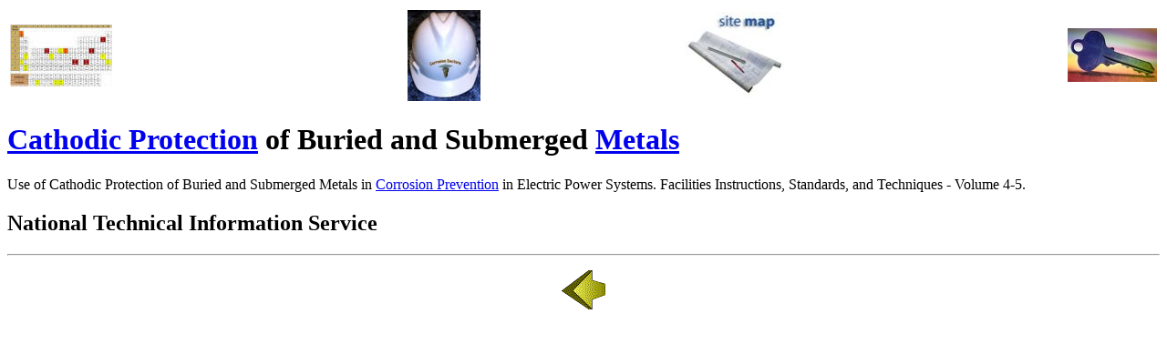

--- FILE ---
content_type: text/html
request_url: https://corrosion-doctors.org/CP/ntis-reference.htm
body_size: 1766
content:
<html>

<head>
<meta content="text/html; charset=windows-1252" http-equiv="Content-Type">
<title>Cathodic protection of buried and submerged metals</title>
<style type="text/css">
.style1 {
	color: #003300;
}
</style>
</head>

<body>

<table border="0" width="100%">
	<tr>
		<td width="192"><a href="../Elements-Toxic/Elements.htm" target="_top">
		<img alt="Periodic table" border="0" height="68" src="../CorrDocs/images/periodic2-s.jpg" width="112"></a></td>
		<td width="203">
		<p align="center"><a href="../KTS/roberge.htm" target="_top">
		<img alt="Corrosion engineering consultant" border="0" height="100" src="../KTS/images/consulting.jpg" width="80"></a></p>
		</td>
		<td width="188">
		<p align="center"><a href="../Site-Map.htm" target="_top">
		<img alt="Corrosion Doctors site map" border="0" height="95" src="../CorrDocs/images/sitemap.jpg" width="109"></a></p>
		</td>
		<td width="191">
		<p align="right"><a href="../Contents.htm" target="_top">
		<img alt="Alphabetical index of the Corrosion Doctors Web site" border="0" height="59" src="../CorrDocs/images/key.jpg" width="98"></a></p>
		</td>
	</tr>
</table>
<h1 align="left"><strong><a href="Introduction.htm" target="_top">Cathodic Protection</a> 
of Buried and Submerged <font color="#800000">
<a href="../MatSelect/corrmetals.htm" target="_top">Metals</a></font></strong></h1>
<p align="left">Use of Cathodic Protection of Buried and Submerged Metals in
<a href="../Modules/mod-prevention.htm" target="_top">Corrosion Prevention</a> in 
Electric Power Systems. Facilities Instructions, Standards, and Techniques - Volume 
4-5.</p>
<h2 align="left">National Technical Information Service </h2>
<hr>
<p align="center"><a href="anod-mater.htm">
<img alt="" border="0" height="43" src="../images/Arro7w1.gif" width="48"></a></p>

</body>

</html>
